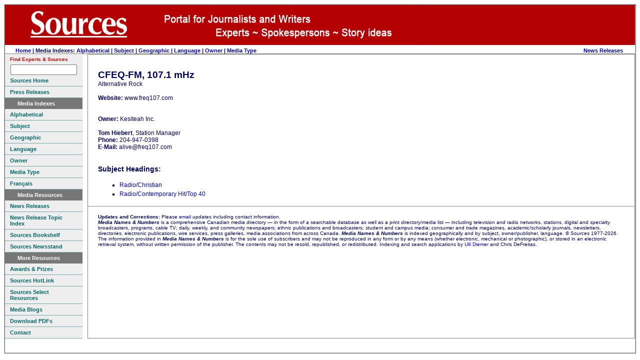

--- FILE ---
content_type: text/html
request_url: https://sources.com/MNN/Subscribers/Me10707.htm
body_size: 3001
content:
<!DOCTYPE HTML PUBLIC "-//W3C//DTD HTML 4.01 Transitional//EN" "https://www.w3.org/TR/html4/loose.dtd">
<html>
<html lang="en">
<head>
<meta http-equiv="Content-Type" content="text/html; charset=UTF-8">
<meta http-equiv="Content-Language" content="en">
<title>CFEQ-FM, 107.1 mHz - Media Names & Numbers 2026</Title>
<meta name="dc.date.modified" content="2026-01-20">
<meta name="robots" content="INDEX, FOLLOW">
<meta name="DC.Publisher" content="Sources, Toronto, Canada">
<meta name="copyright" CONTENT="Copyright Sources">
<meta name="description" content="Print and broadcast media.">
<meta name="keywords" content="broadcast, cable, campus, Canada, Canadian, ethnic, journals, magalogues, magazines, media, news, newsletters, newspapers, press, publishers, radio, television">
<link rel="icon" href="/SourcesBookmark.ico" type="image/x-icon">
<link rel="shortcut icon" href="/SourcesBookmark.ico" type="image/x-icon">
<link rel="stylesheet" type="text/css" href="/css/ssoMarketing.css">
<link rel="stylesheet" type="text/css" href="/css/ssoSideBarMenuMarketing.css">
<style type="text/css">
h1 {
	text-align: left;
	margin: 30px 0 0 0;
}
</style>
<!-- Template T_MediaOrg.htm -->
</head>
<body style='background-color: #ffffff'>
<table align="center" cellpadding="0" border="0" cellspacing="0" bgcolor='#ffffff' class="styleFrame">
<tr valign='top' class='logo'>
  <td colspan="10" bgcolor='#b30000' align='left'><img src="/Graphics/BannerJournalistPages.jpg" alt="The Sources Portal" border="0"></td>
</tr>
<tr valign='top'>
	<td colspan=10 id='tdTopMenu'>

<!-- top menu start -->
<table width='100%' cellpadding="0" border="0" cellspacing="0" >
<tr valign=middle><td align=left>
	&nbsp; &nbsp; &nbsp; &nbsp;<a href='/home.htm'>Home | </a>
      Media Indexes:
      <a href='/MNN/MeAIndex.htm'>Alphabetical | </a>
      <a href="/Listings/Li_Su_Index.htm">Subject</a> |
      <a href="/MNN/MeGIndex.htm">Geographic</a> |
      <a href="/MNN/MeLIndex.htm">Language</a> |
      <a href="/MNN/MeOIndex.htm">Owner</a> |
      <a href="/MNN/MeTIndex.htm">Media Type</a>
</td><td align=right>
						  	<a href='/News.htm' title='Review current news releases from experts'>News Releases</a>
	&nbsp;  &nbsp;  
	
	&nbsp;  &nbsp;

</td></tr></table>
<!-- top menu end -->

</td></tr>
<tr valign='top'>
	<td align='center' valign=top bgcolor='#ffffff'>
<div class=ssoSideBarMenu>
<span style="font-size:0.8em;float:left;color:#c00;">Find Experts & Sources</span><br />
<!-- Sources Search Box Begins  -->
<style type="text/css">@import url(https://sources.com/css/src_search.css);</style>
<div class="searchBox-bottom"><div class="searchBox-form">
<form action="https://sources.com/search/" method="post">
<!--context = srcLIST -> Sources Listings results displayed first (default)context = srcNR -> News Releases results first, Sources Listings secondcontext = srcBS -> Books results first, Sources Listings secondcontext = srcMD -> Media results first, Sources Listings secondcontext = srcGOV -> Government results first, Sources Listings second-->
<input type="hidden" name="context" value="srcLIST" /><input style="width:125px;" type="text" name="keyword" size="" value="" /></form>
</div></div>
<!-- Sources Search Box Ends -->

  <a href="https://www.sources.com" TITLE="Directory for reporters writers editors researchers"><b><i>Sources</i> Home</b></a>

  <a href="/News.htm" TITLE="Sources press releases"><b>Press Releases</b></a>

  <h1><span>Media Indexes</span></h1>

   <a href="/MNN/MeAIndex.htm" target="_self" TITLE="Alphabetical Index"><b>Alphabetical</b><br ></a>

   <a href="/Listings/Li_Su_Index.htm" target="_self" TITLE="Subject Index"><b>Subject</b><br ></a>

   <a href="/MNN/MeGIndex.htm" target="_self" TITLE="Geographical Index"><b>Geographic</b><br ></a>

   <a href="/MNN/MeLIndex.htm" target="_self" TITLE="Language Index"><b>Language</b><br ></a>

   <a href="/MNN/MeOIndex.htm" target="_self" TITLE="Owner Index"><b>Owner</b><br ></a>

   <a href="/MNN/MeTIndex.htm" target="_self" TITLE="Media Type Index"><b>Media Type</b><br ></a>

   <a href="/MNN/MNNHomeFr.htm" target="_self" TITLE="French"><b>Fran&#231;ais</b><br ></a>


  <h1><span>Media Resources</span></h1>

  <a href="/News.htm" target="_self" TITLE="Media releases"><b>News Releases</b><br ></a>

  <a href="/Listings/Li_Su_Index.htm" target="_self" TITLE="News release topics"><b>News Release Topic Index</b><br ></a>

  <a href="/Bookshelf/index.htm" target="_self" TITLE="Sources Bookshelf"><b>Sources Bookshelf</b><br ></a>

  <a href="/Newsstand/SNSIndex.htm" target="_self" TITLE="Sources Newsstand"><b>Sources Newsstand</b><br ></a>

  </div>


  <div class=ssoSideBarMenu>
 <h1> <span>More Resources</span> </h1>

  <a href="/Fandf/Index.htm" target="_self" TITLE="Awards Prizes for Journalists Writers"><b>Awards &amp; Prizes</b></a>

  <a href="/SSR/Hotlink/Home.htm" target="_self" TITLE="Sources HotLink"><b>Sources HotLink</b></a>

  <a href="/SSR.htm" target="_self" TITLE="Sources Library"><b>Sources Select Resources</b></a>

  <a href="/SSR/Links/Link22a.htm" target="_self" TITLE="Media Blogs"><b>Media Blogs</b></a>

  <a href="/Download.htm" target="_self" TITLE="Downloads"><b>Download PDFs</b></a>

  <a href="/Contact.html" target="_self" TITLE="Contact"><b>Contact</b></a></div>

  <!-- sidebar left end -->
	</td>
	<td style='border:solid 1px gray;'>

<table cellpadding="0" border="0" cellspacing="0">
<tr valign=top><td id=tdMain>
<!-- main content start -->

<div id='divListing' class='styleTextLeft'>
<H1>CFEQ-FM, 107.1 mHz</H1>Alternative Rock<BR><BR><b>Website:</b> www.freq107.com<BR><BR><BR><b>Owner:</b> Kesiteah Inc.<BR><BR><b>Tom Hiebert</b>, Station Manager<BR><b>Phone:</b> 204-947-0398<BR><b>E-Mail:</b> alive@freq107.com<BR><BR><h2>Subject Headings:</h2><TABLE ><TR><TD ALIGN=LEFT VALIGN=TOP WIDTH="100%"><UL class=styleList><LI><a href="http://www.sources.com/Listings/Radio-Christian-20619.htm">Radio/Christian</a><BR></LI><LI><a href="http://www.sources.com/Listings/Radio-Contemporary-Hit-Top-40-20396.htm">Radio/Contemporary Hit/Top 40</a><BR></LI></UL></TD></TR></TABLE>

</div>



<!-- main content end -->
</td><td>
<div id=sideBarRight>



<br>

</div>

</td></tr></table>


<HR class=styleTextCentered><br />
<blockquote id='divCopyright' class=styleTextSmall>
<Insert Footer Here>
<b>Updates and Corrections:</b> Please <a href="/Contact.html" target='_blank'>email</a> updates including contact information. <br>
<b><i>Media Names &amp; Numbers</i></b> is a comprehensive Canadian media directory
  &#151; in the form of a searchable database
  as well as a print directory/media list &#151; including
  television and radio networks, stations, digital and specialty broadcasters,
  programs, cable TV; daily, weekly, and community newspapers; ethnic
  publications and broadcasters; student and campus media; consumer and
  trade magazines, academic/scholarly journals, newsletters, directories,
  electronic publications, wire services, press galleries, media associations
  from across Canada. <i><b>Media Names &amp; Numbers</b></i> is indexed
  geographically and by subject, owner/publisher, language.  &copy; Sources 1977-2026. The information provided in <b><i>Media Names & Numbers</i></b>
  is for the sole use of subscribers and may not be reproduced in any
  form or by any means (whether electronic, mechanical or photographic),
  or stored in an electronic retrieval system, without written permission
  of the publisher. The contents may not be resold, republished, or redistributed. Indexing and search applications by <a href="https://www.diemer.ca" target='_blank'>Ulli Diemer</a> and Chris DeFreitas.</blockquote>

<br>

	</td></tr>
	<tr><td colspan=10 align=center bgcolor=#ffffff>
		<br>

<br>

	</td></tr>
</table>
</body>
</html>
